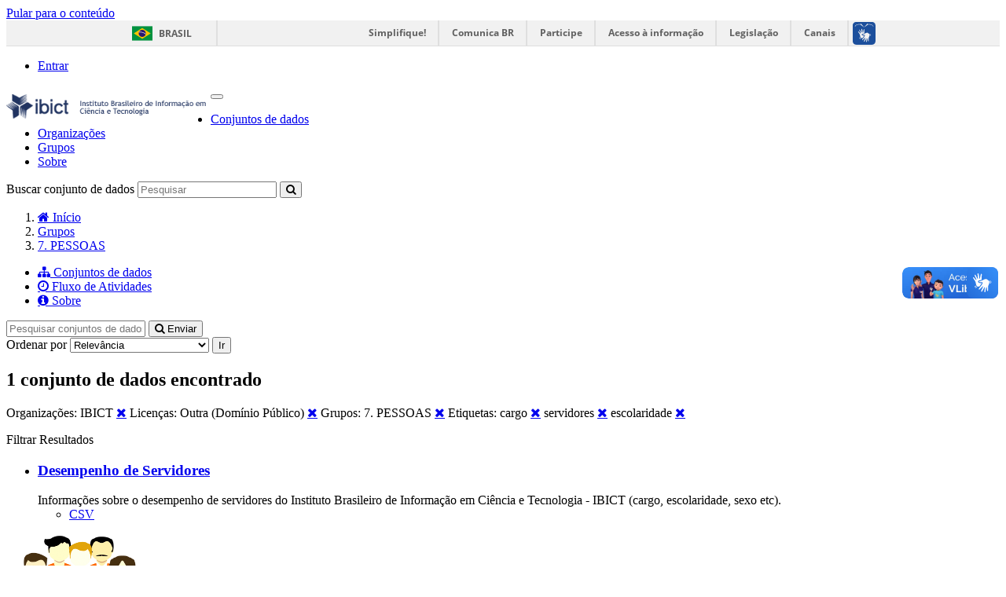

--- FILE ---
content_type: text/html; charset=utf-8
request_url: https://dados.ibict.br/group/pessoal?organization=ibict-gov&tags=cargo&groups=pessoal&tags=servidores&amp=&license_id=other-pd&tags=escolaridade
body_size: 5247
content:
<!DOCTYPE html>
<!--[if IE 7]> <html lang="pt_BR" class="ie ie7"> <![endif]-->
<!--[if IE 8]> <html lang="pt_BR" class="ie ie8"> <![endif]-->
<!--[if IE 9]> <html lang="pt_BR" class="ie9"> <![endif]-->
<!--[if gt IE 8]><!--> <html lang="pt_BR"> <!--<![endif]-->
  <head>
    <!--[if lte ie 8]><script type="text/javascript" src="/fanstatic/vendor/:version:2017-06-19T11:14:42.31/html5.min.js"></script><![endif]-->
<link rel="stylesheet" type="text/css" href="/fanstatic/vendor/:version:2017-06-19T11:14:42.31/select2/select2.css" />
<link rel="stylesheet" type="text/css" href="/fanstatic/css/:version:2017-06-19T11:14:42.29/main.min.css" />
<link rel="stylesheet" type="text/css" href="/fanstatic/vendor/:version:2017-06-19T11:14:42.31/font-awesome/css/font-awesome.min.css" />
<!--[if ie 7]><link rel="stylesheet" type="text/css" href="/fanstatic/vendor/:version:2017-06-19T11:14:42.31/font-awesome/css/font-awesome-ie7.min.css" /><![endif]-->

<script defer="defer" src="//barra.brasil.gov.br/barra.js" type="text/javascript"></script>
    <meta charset="utf-8" />
      <meta name="generator" content="ckan 2.6.2" />
      <meta name="viewport" content="width=device-width, initial-scale=1.0">
    <title>7. PESSOAS  - Dados Abertos do Ibict</title>

    
    
  <link rel="shortcut icon" href="/base/images/ckan.ico" />
    
  <link rel="alternate" type="application/atom+xml" title="Dados Abertos do Ibict - Conjuntos de dados no grupo: 7. PESSOAS " href="/feeds/group/pessoal.atom" />
<link rel="alternate" type="application/atom+xml" title="Dados Abertos do Ibict - Histórico de Revisões" href="/revision/list?days=1&amp;format=atom" />

      
    

    
      
      
    
    
  </head>

  
  <body data-site-root="https://dados.ibict.br/" data-locale-root="https://dados.ibict.br/" >

    
    <div class="hide"><a href="#content">Pular para o conteúdo</a></div>
  

  
    <div id="barra-brasil" style="background:#7F7F7F; height: 20px; padding:0 0 0 10px;display:block;">
        <ul id="menu-barra-temp" style="list-style:none;">
                <li style="display:inline; float:left;padding-right:10px; margin-right:10px; border-right:1px solid #EDEDED"><a href="http://brasil.gov.br" style="font-family:sans,sans-serif; text-decoration:none; color:white;">Portal do Governo Brasileiro</a></li>
                <li><a style="font-family:sans,sans-serif; text-decoration:none; color:white;" href="http://epwg.governoeletronico.gov.br/barra/atualize.html">Atualize sua Barra de Governo</a></li>
        </ul>
</div>


  <header class="account-masthead">
    <div class="container">
      
        
          <nav class="account not-authed">
            <ul class="unstyled">
              
              <li><a href="/user/login">Entrar</a></li>
              
              
            </ul>
          </nav>
        
      
    </div>
  </header>

<header class="navbar navbar-static-top masthead">
  
    
  
  <div class="container">
    <button data-target=".nav-collapse" data-toggle="collapse" class="btn btn-navbar" type="button">
      <span class="icon-bar"></span>
      <span class="icon-bar"></span>
      <span class="icon-bar"></span>
    </button>
    
    <hgroup class="header-image pull-left">

      
        
          <a class="logo" href="/"><img src="/base/images/logo-Ibict.png" alt="Dados Abertos do Ibict" title="Dados Abertos do Ibict" style="width: 260px; margin-top: 4%;" /></a>
        
      

    </hgroup>

    <div class="nav-collapse collapse">

      
        <nav class="section navigation">
          <ul class="nav nav-pills">
            
              <li><a href="/dataset">Conjuntos de dados</a></li><li><a href="/organization">Organizações</a></li><li><a href="/group">Grupos</a></li><li><a href="/about">Sobre</a></li>
            
          </ul>
        </nav>
      

      
        <form class="section site-search simple-input" action="/dataset" method="get">
          <div class="field">
            <label for="field-sitewide-search">Buscar conjunto de dados</label>
            <input id="field-sitewide-search" type="text" name="q" placeholder="Pesquisar" />
            <button class="btn-search" type="submit"><i class="icon-search"></i></button>
          </div>
        </form>
      

    </div>
  </div>
</header>

  
    <div role="main">
      <div id="content" class="container">
        
          
            <div class="flash-messages">
              
                
              
            </div>
          

          
            <div class="toolbar">
              
                
                  <ol class="breadcrumb">
                    
<li class="home"><a href="/"><i class="icon-home"></i><span> Início</span></a></li>
                    
  <li><a href="/group">Grupos</a></li>
  <li class="active"><a class=" active" href="/group/pessoal">7. PESSOAS </a></li>

                  </ol>
                
              
            </div>
          

          <div class="row wrapper">

            
            
            

            
              <div class="primary span9">
                
                
                  <article class="module">
                    
                      <header class="module-content page-header">
                        
                        <ul class="nav nav-tabs">
                          
  <li class="active"><a href="/group/pessoal"><i class="icon-sitemap"></i> Conjuntos de dados</a></li>
  <li><a href="/group/activity/pessoal/0"><i class="icon-time"></i> Fluxo de Atividades</a></li>
  <li><a href="/group/about/pessoal"><i class="icon-info-sign"></i> Sobre</a></li>

                        </ul>
                      </header>
                    
                    <div class="module-content">
                      
                      
  
    
    
    







<form id="group-datasets-search-form" class="search-form" method="get" data-module="select-switch">

  
    <div class="search-input control-group search-giant">
      <input type="text" class="search" name="q" value="" autocomplete="off" placeholder="Pesquisar conjuntos de dados...">
      
      <button type="submit" value="search">
        <i class="icon-search"></i>
        <span>Enviar</span>
      </button>
      
    </div>
  

  
    <span>
  
  

  
    
      
  <input type="hidden" name="organization" value="ibict-gov" />

    
  
    
      
  <input type="hidden" name="tags" value="cargo" />

    
  
    
      
  <input type="hidden" name="groups" value="pessoal" />

    
  
    
      
  <input type="hidden" name="tags" value="servidores" />

    
  
    
      
  <input type="hidden" name="license_id" value="other-pd" />

    
  
    
      
  <input type="hidden" name="tags" value="escolaridade" />

    
  
</span>
  

  
    
      <div class="form-select control-group control-order-by">
        <label for="field-order-by">Ordenar por</label>
        <select id="field-order-by" name="sort">
          
            
              <option value="score desc, metadata_modified desc">Relevância</option>
            
          
            
              <option value="title_string asc">Nome Crescente</option>
            
          
            
              <option value="title_string desc">Nome Descrescente</option>
            
          
            
              <option value="metadata_modified desc">Modificada pela última vez</option>
            
          
            
          
        </select>
        
        <button class="btn js-hide" type="submit">Ir</button>
        
      </div>
    
  

  
    
      <h2>

  
  
  
  

1 conjunto de dados encontrado</h2>
    
  

  
    
      <p class="filter-list">
        
          
          <span class="facet">Organizações:</span>
          
            <span class="filtered pill">IBICT
              <a href="/group/pessoal?tags=cargo&amp;groups=pessoal&amp;tags=servidores&amp;amp=&amp;license_id=other-pd&amp;tags=escolaridade" class="remove" title="Remover"><i class="icon-remove"></i></a>
            </span>
          
        
          
          <span class="facet">Licenças:</span>
          
            <span class="filtered pill">Outra (Domínio Público)
              <a href="/group/pessoal?organization=ibict-gov&amp;tags=cargo&amp;groups=pessoal&amp;tags=servidores&amp;amp=&amp;tags=escolaridade" class="remove" title="Remover"><i class="icon-remove"></i></a>
            </span>
          
        
          
          <span class="facet">Grupos:</span>
          
            <span class="filtered pill">7. PESSOAS 
              <a href="/group/pessoal?organization=ibict-gov&amp;tags=cargo&amp;tags=servidores&amp;amp=&amp;license_id=other-pd&amp;tags=escolaridade" class="remove" title="Remover"><i class="icon-remove"></i></a>
            </span>
          
        
          
          <span class="facet">Etiquetas:</span>
          
            <span class="filtered pill">cargo
              <a href="/group/pessoal?organization=ibict-gov&amp;groups=pessoal&amp;tags=servidores&amp;amp=&amp;license_id=other-pd&amp;tags=escolaridade" class="remove" title="Remover"><i class="icon-remove"></i></a>
            </span>
          
            <span class="filtered pill">servidores
              <a href="/group/pessoal?organization=ibict-gov&amp;tags=cargo&amp;groups=pessoal&amp;amp=&amp;license_id=other-pd&amp;tags=escolaridade" class="remove" title="Remover"><i class="icon-remove"></i></a>
            </span>
          
            <span class="filtered pill">escolaridade
              <a href="/group/pessoal?organization=ibict-gov&amp;tags=cargo&amp;groups=pessoal&amp;tags=servidores&amp;amp=&amp;license_id=other-pd" class="remove" title="Remover"><i class="icon-remove"></i></a>
            </span>
          
        
      </p>     
      <a class="show-filters btn">Filtrar Resultados</a>
    
  

</form>




  
  
    
      

  
    <ul class="dataset-list unstyled">
    	
	      
	        






  <li class="dataset-item">
    
      <div class="dataset-content">
        
          <h3 class="dataset-heading">
            
              
            
            
              <a href="/dataset/desempenho-de-servidores1">Desempenho de Servidores</a>
            
            
              
              
            
          </h3>
        
        
          
        
        
          
            <div>Informações sobre o desempenho de servidores do Instituto Brasileiro de Informação em Ciência e Tecnologia - IBICT (cargo, escolaridade, sexo etc).</div>
          
        
      </div>
      
        
          
            <ul class="dataset-resources unstyled">
              
                
                <li>
                  <a href="/dataset/desempenho-de-servidores1" class="label" data-format="csv">CSV</a>
                </li>
                
              
            </ul>
          
        
      
    
  </li>

	      
	    
    </ul>
  

    
  
  
    
  

                    </div>
                  </article>
                
              </div>
            

            
              <aside class="secondary span3">
                
                
  
  
<div class="module context-info">
  <section class="module-content">
    
    
    <div class="image">
      <a href="">
        <img src="https://dados.ibict.br/uploads/group/2018-05-24-134304.373845PESSOAS.jpg" width="190" height="118" alt="pessoal" />
      </a>
    </div>
    
    
    <h1 class="heading">
      7. PESSOAS 
      
    </h1>
    
    
    
      <p>
        Informações referentes aos servidores e prestadores de serviços  do Instituto Brasileiro de Informação em Ciência e Tecnologia - IBICT. 
        <a href="/group/about/pessoal">Leia mais</a>
      </p>
    
    
    
      
      <div class="nums">
        <dl>
          <dt>Seguidores</dt>
          <dd><span>0</span></dd>
        </dl>
        <dl>
          <dt>Conjuntos de dados</dt>
          <dd><span>1</span></dd>
        </dl>
      </div>
      
      
      <div class="follow_button">
        
      </div>
      
    
    
  </section>
</div>


  
    

  
  
    
      
      
        <section class="module module-narrow module-shallow">
          
            <h2 class="module-heading">
              <i class="icon-medium icon-filter"></i>
              
              Organizações
            </h2>
          
          
            
            
              <nav>
                <ul class="unstyled nav nav-simple nav-facet">
                  
                    
                    
                    
                    
                      <li class="nav-item active">
                        <a href="/group/04f33da8-ec76-4485-bbf0-3382352fbe53?tags=cargo&amp;groups=pessoal&amp;tags=servidores&amp;amp=&amp;license_id=other-pd&amp;tags=escolaridade" title="">
                          <span>IBICT (1)</span>
                        </a>
                      </li>
                  
                </ul>
              </nav>

              <p class="module-footer">
                
                  
                
              </p>
            
            
          
        </section>
      
    
  

  
    

  
  
    
      
      
        <section class="module module-narrow module-shallow">
          
            <h2 class="module-heading">
              <i class="icon-medium icon-filter"></i>
              
              Grupos
            </h2>
          
          
            
            
              <nav>
                <ul class="unstyled nav nav-simple nav-facet">
                  
                    
                    
                    
                    
                      <li class="nav-item active">
                        <a href="/group/04f33da8-ec76-4485-bbf0-3382352fbe53?organization=ibict-gov&amp;tags=cargo&amp;tags=servidores&amp;amp=&amp;license_id=other-pd&amp;tags=escolaridade" title="">
                          <span>7. PESSOAS  (1)</span>
                        </a>
                      </li>
                  
                </ul>
              </nav>

              <p class="module-footer">
                
                  
                
              </p>
            
            
          
        </section>
      
    
  

  
    

  
  
    
      
      
        <section class="module module-narrow module-shallow">
          
            <h2 class="module-heading">
              <i class="icon-medium icon-filter"></i>
              
              Etiquetas
            </h2>
          
          
            
            
              <nav>
                <ul class="unstyled nav nav-simple nav-facet">
                  
                    
                    
                    
                    
                      <li class="nav-item active">
                        <a href="/group/04f33da8-ec76-4485-bbf0-3382352fbe53?organization=ibict-gov&amp;groups=pessoal&amp;tags=servidores&amp;amp=&amp;license_id=other-pd&amp;tags=escolaridade" title="">
                          <span>cargo (1)</span>
                        </a>
                      </li>
                  
                    
                    
                    
                    
                      <li class="nav-item">
                        <a href="/group/04f33da8-ec76-4485-bbf0-3382352fbe53?organization=ibict-gov&amp;groups=pessoal&amp;tags=cargo&amp;amp=&amp;tags=servidores&amp;license_id=other-pd&amp;tags=escolaridade&amp;tags=desempenho" title="">
                          <span>desempenho (1)</span>
                        </a>
                      </li>
                  
                    
                    
                    
                    
                      <li class="nav-item active">
                        <a href="/group/04f33da8-ec76-4485-bbf0-3382352fbe53?organization=ibict-gov&amp;tags=cargo&amp;groups=pessoal&amp;tags=servidores&amp;amp=&amp;license_id=other-pd" title="">
                          <span>escolaridade (1)</span>
                        </a>
                      </li>
                  
                    
                    
                    
                    
                      <li class="nav-item active">
                        <a href="/group/04f33da8-ec76-4485-bbf0-3382352fbe53?organization=ibict-gov&amp;tags=cargo&amp;groups=pessoal&amp;amp=&amp;license_id=other-pd&amp;tags=escolaridade" title="">
                          <span>servidores (1)</span>
                        </a>
                      </li>
                  
                    
                    
                    
                    
                      <li class="nav-item">
                        <a href="/group/04f33da8-ec76-4485-bbf0-3382352fbe53?organization=ibict-gov&amp;tags=sexo&amp;groups=pessoal&amp;tags=cargo&amp;amp=&amp;tags=servidores&amp;license_id=other-pd&amp;tags=escolaridade" title="">
                          <span>sexo (1)</span>
                        </a>
                      </li>
                  
                </ul>
              </nav>

              <p class="module-footer">
                
                  
                
              </p>
            
            
          
        </section>
      
    
  

  
    

  
  
    
      
      
        <section class="module module-narrow module-shallow">
          
            <h2 class="module-heading">
              <i class="icon-medium icon-filter"></i>
              
              Formatos
            </h2>
          
          
            
            
              <nav>
                <ul class="unstyled nav nav-simple nav-facet">
                  
                    
                    
                    
                    
                      <li class="nav-item">
                        <a href="/group/04f33da8-ec76-4485-bbf0-3382352fbe53?organization=ibict-gov&amp;groups=pessoal&amp;tags=cargo&amp;amp=&amp;res_format=CSV&amp;tags=servidores&amp;license_id=other-pd&amp;tags=escolaridade" title="">
                          <span>CSV (1)</span>
                        </a>
                      </li>
                  
                </ul>
              </nav>

              <p class="module-footer">
                
                  
                
              </p>
            
            
          
        </section>
      
    
  

  
    

  
  
    
      
      
        <section class="module module-narrow module-shallow">
          
            <h2 class="module-heading">
              <i class="icon-medium icon-filter"></i>
              
              Licenças
            </h2>
          
          
            
            
              <nav>
                <ul class="unstyled nav nav-simple nav-facet">
                  
                    
                    
                    
                    
                      <li class="nav-item active">
                        <a href="/group/04f33da8-ec76-4485-bbf0-3382352fbe53?organization=ibict-gov&amp;tags=cargo&amp;groups=pessoal&amp;tags=servidores&amp;amp=&amp;tags=escolaridade" title="Outra (Domínio Público)">
                          <span>Outra (Domínio Públ... (1)</span>
                        </a>
                      </li>
                  
                </ul>
              </nav>

              <p class="module-footer">
                
                  
                
              </p>
            
            
          
        </section>
      
    
  

  

              </aside>
            
          </div>
        
      </div>
    </div>
  
    <footer class="site-footer">
  <div class="container">
    
    <div class="row">
      <div class="span8 footer-links">
        
          <ul class="unstyled">
            
              <li><a href="/about">Sobre Dados Abertos do Ibict</a></li>
            
          </ul>
          <ul class="unstyled">
            
              
              <li><a href="http://docs.ckan.org/en/ckan-2.6.2/api/">API do CKAN</a></li>
              <li><a href="http://www.ckan.org/">Associação CKAN</a></li>
              <li><a href="http://www.opendefinition.org/okd/"><img src="/base/images/od_80x15_blue.png"></a></li>
            
          </ul>
        
      </div>
      <div class="span4 attribution">
        
          <p><strong>Impulsionado por</strong> <a class="hide-text ckan-footer-logo" href="http://ckan.org">CKAN</a></p>
        
        
          

<form class="form-inline form-select lang-select" action="/util/redirect" data-module="select-switch" method="POST">
  <label for="field-lang-select">Idioma</label>
  <select id="field-lang-select" name="url" data-module="autocomplete" data-module-dropdown-class="lang-dropdown" data-module-container-class="lang-container">
    
      <option value="/pt_BR/group/pessoal?organization%3Dibict-gov%26tags%3Dcargo%26groups%3Dpessoal%26tags%3Dservidores%26amp%3D%26license_id%3Dother-pd%26tags%3Descolaridade" selected="selected">
        português (Brasil)
      </option>
    
      <option value="/en/group/pessoal?organization%3Dibict-gov%26tags%3Dcargo%26groups%3Dpessoal%26tags%3Dservidores%26amp%3D%26license_id%3Dother-pd%26tags%3Descolaridade" >
        English
      </option>
    
      <option value="/ja/group/pessoal?organization%3Dibict-gov%26tags%3Dcargo%26groups%3Dpessoal%26tags%3Dservidores%26amp%3D%26license_id%3Dother-pd%26tags%3Descolaridade" >
        日本語
      </option>
    
      <option value="/it/group/pessoal?organization%3Dibict-gov%26tags%3Dcargo%26groups%3Dpessoal%26tags%3Dservidores%26amp%3D%26license_id%3Dother-pd%26tags%3Descolaridade" >
        italiano
      </option>
    
      <option value="/cs_CZ/group/pessoal?organization%3Dibict-gov%26tags%3Dcargo%26groups%3Dpessoal%26tags%3Dservidores%26amp%3D%26license_id%3Dother-pd%26tags%3Descolaridade" >
        čeština (Česká republika)
      </option>
    
      <option value="/ca/group/pessoal?organization%3Dibict-gov%26tags%3Dcargo%26groups%3Dpessoal%26tags%3Dservidores%26amp%3D%26license_id%3Dother-pd%26tags%3Descolaridade" >
        català
      </option>
    
      <option value="/es/group/pessoal?organization%3Dibict-gov%26tags%3Dcargo%26groups%3Dpessoal%26tags%3Dservidores%26amp%3D%26license_id%3Dother-pd%26tags%3Descolaridade" >
        español
      </option>
    
      <option value="/fr/group/pessoal?organization%3Dibict-gov%26tags%3Dcargo%26groups%3Dpessoal%26tags%3Dservidores%26amp%3D%26license_id%3Dother-pd%26tags%3Descolaridade" >
        français
      </option>
    
      <option value="/el/group/pessoal?organization%3Dibict-gov%26tags%3Dcargo%26groups%3Dpessoal%26tags%3Dservidores%26amp%3D%26license_id%3Dother-pd%26tags%3Descolaridade" >
        Ελληνικά
      </option>
    
      <option value="/sv/group/pessoal?organization%3Dibict-gov%26tags%3Dcargo%26groups%3Dpessoal%26tags%3Dservidores%26amp%3D%26license_id%3Dother-pd%26tags%3Descolaridade" >
        svenska
      </option>
    
      <option value="/sr/group/pessoal?organization%3Dibict-gov%26tags%3Dcargo%26groups%3Dpessoal%26tags%3Dservidores%26amp%3D%26license_id%3Dother-pd%26tags%3Descolaridade" >
        српски
      </option>
    
      <option value="/no/group/pessoal?organization%3Dibict-gov%26tags%3Dcargo%26groups%3Dpessoal%26tags%3Dservidores%26amp%3D%26license_id%3Dother-pd%26tags%3Descolaridade" >
        norsk bokmål (Norge)
      </option>
    
      <option value="/sk/group/pessoal?organization%3Dibict-gov%26tags%3Dcargo%26groups%3Dpessoal%26tags%3Dservidores%26amp%3D%26license_id%3Dother-pd%26tags%3Descolaridade" >
        slovenčina
      </option>
    
      <option value="/fi/group/pessoal?organization%3Dibict-gov%26tags%3Dcargo%26groups%3Dpessoal%26tags%3Dservidores%26amp%3D%26license_id%3Dother-pd%26tags%3Descolaridade" >
        suomi
      </option>
    
      <option value="/ru/group/pessoal?organization%3Dibict-gov%26tags%3Dcargo%26groups%3Dpessoal%26tags%3Dservidores%26amp%3D%26license_id%3Dother-pd%26tags%3Descolaridade" >
        русский
      </option>
    
      <option value="/de/group/pessoal?organization%3Dibict-gov%26tags%3Dcargo%26groups%3Dpessoal%26tags%3Dservidores%26amp%3D%26license_id%3Dother-pd%26tags%3Descolaridade" >
        Deutsch
      </option>
    
      <option value="/pl/group/pessoal?organization%3Dibict-gov%26tags%3Dcargo%26groups%3Dpessoal%26tags%3Dservidores%26amp%3D%26license_id%3Dother-pd%26tags%3Descolaridade" >
        polski
      </option>
    
      <option value="/nl/group/pessoal?organization%3Dibict-gov%26tags%3Dcargo%26groups%3Dpessoal%26tags%3Dservidores%26amp%3D%26license_id%3Dother-pd%26tags%3Descolaridade" >
        Nederlands
      </option>
    
      <option value="/bg/group/pessoal?organization%3Dibict-gov%26tags%3Dcargo%26groups%3Dpessoal%26tags%3Dservidores%26amp%3D%26license_id%3Dother-pd%26tags%3Descolaridade" >
        български
      </option>
    
      <option value="/ko_KR/group/pessoal?organization%3Dibict-gov%26tags%3Dcargo%26groups%3Dpessoal%26tags%3Dservidores%26amp%3D%26license_id%3Dother-pd%26tags%3Descolaridade" >
        한국어 (대한민국)
      </option>
    
      <option value="/hu/group/pessoal?organization%3Dibict-gov%26tags%3Dcargo%26groups%3Dpessoal%26tags%3Dservidores%26amp%3D%26license_id%3Dother-pd%26tags%3Descolaridade" >
        magyar
      </option>
    
      <option value="/sl/group/pessoal?organization%3Dibict-gov%26tags%3Dcargo%26groups%3Dpessoal%26tags%3Dservidores%26amp%3D%26license_id%3Dother-pd%26tags%3Descolaridade" >
        slovenščina
      </option>
    
      <option value="/lv/group/pessoal?organization%3Dibict-gov%26tags%3Dcargo%26groups%3Dpessoal%26tags%3Dservidores%26amp%3D%26license_id%3Dother-pd%26tags%3Descolaridade" >
        latviešu
      </option>
    
      <option value="/he/group/pessoal?organization%3Dibict-gov%26tags%3Dcargo%26groups%3Dpessoal%26tags%3Dservidores%26amp%3D%26license_id%3Dother-pd%26tags%3Descolaridade" >
        עברית
      </option>
    
      <option value="/es_AR/group/pessoal?organization%3Dibict-gov%26tags%3Dcargo%26groups%3Dpessoal%26tags%3Dservidores%26amp%3D%26license_id%3Dother-pd%26tags%3Descolaridade" >
        español (Argentina)
      </option>
    
      <option value="/ne/group/pessoal?organization%3Dibict-gov%26tags%3Dcargo%26groups%3Dpessoal%26tags%3Dservidores%26amp%3D%26license_id%3Dother-pd%26tags%3Descolaridade" >
        नेपाली
      </option>
    
      <option value="/zh_TW/group/pessoal?organization%3Dibict-gov%26tags%3Dcargo%26groups%3Dpessoal%26tags%3Dservidores%26amp%3D%26license_id%3Dother-pd%26tags%3Descolaridade" >
        中文 (繁體, 台灣)
      </option>
    
      <option value="/ar/group/pessoal?organization%3Dibict-gov%26tags%3Dcargo%26groups%3Dpessoal%26tags%3Dservidores%26amp%3D%26license_id%3Dother-pd%26tags%3Descolaridade" >
        العربية
      </option>
    
      <option value="/da_DK/group/pessoal?organization%3Dibict-gov%26tags%3Dcargo%26groups%3Dpessoal%26tags%3Dservidores%26amp%3D%26license_id%3Dother-pd%26tags%3Descolaridade" >
        dansk (Danmark)
      </option>
    
      <option value="/tr/group/pessoal?organization%3Dibict-gov%26tags%3Dcargo%26groups%3Dpessoal%26tags%3Dservidores%26amp%3D%26license_id%3Dother-pd%26tags%3Descolaridade" >
        Türkçe
      </option>
    
      <option value="/pt_PT/group/pessoal?organization%3Dibict-gov%26tags%3Dcargo%26groups%3Dpessoal%26tags%3Dservidores%26amp%3D%26license_id%3Dother-pd%26tags%3Descolaridade" >
        português (Portugal)
      </option>
    
      <option value="/vi/group/pessoal?organization%3Dibict-gov%26tags%3Dcargo%26groups%3Dpessoal%26tags%3Dservidores%26amp%3D%26license_id%3Dother-pd%26tags%3Descolaridade" >
        Tiếng Việt
      </option>
    
      <option value="/uk_UA/group/pessoal?organization%3Dibict-gov%26tags%3Dcargo%26groups%3Dpessoal%26tags%3Dservidores%26amp%3D%26license_id%3Dother-pd%26tags%3Descolaridade" >
        українська (Україна)
      </option>
    
      <option value="/is/group/pessoal?organization%3Dibict-gov%26tags%3Dcargo%26groups%3Dpessoal%26tags%3Dservidores%26amp%3D%26license_id%3Dother-pd%26tags%3Descolaridade" >
        íslenska
      </option>
    
      <option value="/km/group/pessoal?organization%3Dibict-gov%26tags%3Dcargo%26groups%3Dpessoal%26tags%3Dservidores%26amp%3D%26license_id%3Dother-pd%26tags%3Descolaridade" >
        ខ្មែរ
      </option>
    
      <option value="/id/group/pessoal?organization%3Dibict-gov%26tags%3Dcargo%26groups%3Dpessoal%26tags%3Dservidores%26amp%3D%26license_id%3Dother-pd%26tags%3Descolaridade" >
        Indonesia
      </option>
    
      <option value="/lt/group/pessoal?organization%3Dibict-gov%26tags%3Dcargo%26groups%3Dpessoal%26tags%3Dservidores%26amp%3D%26license_id%3Dother-pd%26tags%3Descolaridade" >
        lietuvių
      </option>
    
      <option value="/tl/group/pessoal?organization%3Dibict-gov%26tags%3Dcargo%26groups%3Dpessoal%26tags%3Dservidores%26amp%3D%26license_id%3Dother-pd%26tags%3Descolaridade" >
        Filipino (Pilipinas)
      </option>
    
      <option value="/ro/group/pessoal?organization%3Dibict-gov%26tags%3Dcargo%26groups%3Dpessoal%26tags%3Dservidores%26amp%3D%26license_id%3Dother-pd%26tags%3Descolaridade" >
        română
      </option>
    
      <option value="/en_AU/group/pessoal?organization%3Dibict-gov%26tags%3Dcargo%26groups%3Dpessoal%26tags%3Dservidores%26amp%3D%26license_id%3Dother-pd%26tags%3Descolaridade" >
        English (Australia)
      </option>
    
      <option value="/mn_MN/group/pessoal?organization%3Dibict-gov%26tags%3Dcargo%26groups%3Dpessoal%26tags%3Dservidores%26amp%3D%26license_id%3Dother-pd%26tags%3Descolaridade" >
        монгол (Монгол)
      </option>
    
      <option value="/hr/group/pessoal?organization%3Dibict-gov%26tags%3Dcargo%26groups%3Dpessoal%26tags%3Dservidores%26amp%3D%26license_id%3Dother-pd%26tags%3Descolaridade" >
        hrvatski
      </option>
    
      <option value="/sq/group/pessoal?organization%3Dibict-gov%26tags%3Dcargo%26groups%3Dpessoal%26tags%3Dservidores%26amp%3D%26license_id%3Dother-pd%26tags%3Descolaridade" >
        shqip
      </option>
    
      <option value="/fa_IR/group/pessoal?organization%3Dibict-gov%26tags%3Dcargo%26groups%3Dpessoal%26tags%3Dservidores%26amp%3D%26license_id%3Dother-pd%26tags%3Descolaridade" >
        فارسی (ایران)
      </option>
    
      <option value="/zh_CN/group/pessoal?organization%3Dibict-gov%26tags%3Dcargo%26groups%3Dpessoal%26tags%3Dservidores%26amp%3D%26license_id%3Dother-pd%26tags%3Descolaridade" >
        中文 (简体, 中国)
      </option>
    
      <option value="/sr_Latn/group/pessoal?organization%3Dibict-gov%26tags%3Dcargo%26groups%3Dpessoal%26tags%3Dservidores%26amp%3D%26license_id%3Dother-pd%26tags%3Descolaridade" >
        srpski (latinica)
      </option>
    
      <option value="/th/group/pessoal?organization%3Dibict-gov%26tags%3Dcargo%26groups%3Dpessoal%26tags%3Dservidores%26amp%3D%26license_id%3Dother-pd%26tags%3Descolaridade" >
        ไทย
      </option>
    
  </select>
  <button class="btn js-hide" type="submit">Ir</button>
</form>
        
      </div>
    </div>
    
  </div>

  
    
  
<div id="footer-brasil" style="background: none repeat scroll 0% 0% #0042b1;padding: 1em 0px; max-width: 100%;"></div>
</footer>
  
    
    
    
  
    

      
  <script>document.getElementsByTagName('html')[0].className += ' js';</script>
<script type="text/javascript" src="/fanstatic/vendor/:version:2017-06-19T11:14:42.31/jquery.min.js"></script>
<script type="text/javascript" src="/fanstatic/vendor/:version:2017-06-19T11:14:42.31/:bundle:bootstrap/js/bootstrap.min.js;jed.min.js;moment-with-locales.js;select2/select2.min.js"></script>
<script type="text/javascript" src="/fanstatic/base/:version:2017-06-19T11:14:42.31/:bundle:plugins/jquery.inherit.min.js;plugins/jquery.proxy-all.min.js;plugins/jquery.url-helpers.min.js;plugins/jquery.date-helpers.min.js;plugins/jquery.slug.min.js;plugins/jquery.slug-preview.min.js;plugins/jquery.truncator.min.js;plugins/jquery.masonry.min.js;plugins/jquery.form-warning.min.js;sandbox.min.js;module.min.js;pubsub.min.js;client.min.js;notify.min.js;i18n.min.js;main.min.js;modules/select-switch.min.js;modules/slug-preview.min.js;modules/basic-form.min.js;modules/confirm-action.min.js;modules/api-info.min.js;modules/autocomplete.min.js;modules/custom-fields.min.js;modules/data-viewer.min.js;modules/table-selectable-rows.min.js;modules/resource-form.min.js;modules/resource-upload-field.min.js;modules/resource-reorder.min.js;modules/resource-view-reorder.min.js;modules/follow.min.js;modules/activity-stream.min.js;modules/dashboard.min.js;modules/resource-view-embed.min.js;view-filters.min.js;modules/resource-view-filters-form.min.js;modules/resource-view-filters.min.js;modules/table-toggle-more.min.js;modules/dataset-visibility.min.js;modules/media-grid.min.js;modules/image-upload.min.js"></script></body>
</html>